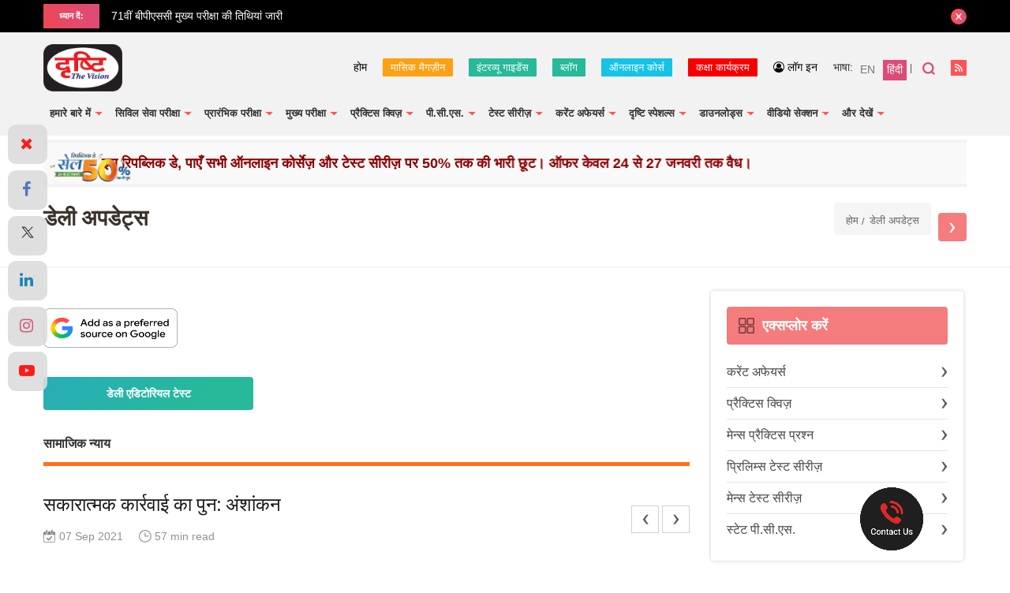

--- FILE ---
content_type: text/html; charset=utf-8
request_url: https://www.google.com/recaptcha/api2/anchor?ar=1&k=6Le5lvsqAAAAAMGzbyeCVnEEKXQjeleEZZRAtoX9&co=aHR0cHM6Ly93d3cuZHJpc2h0aWlhcy5jb206NDQz&hl=en&v=PoyoqOPhxBO7pBk68S4YbpHZ&size=normal&anchor-ms=20000&execute-ms=30000&cb=no33c65ndkbi
body_size: 49304
content:
<!DOCTYPE HTML><html dir="ltr" lang="en"><head><meta http-equiv="Content-Type" content="text/html; charset=UTF-8">
<meta http-equiv="X-UA-Compatible" content="IE=edge">
<title>reCAPTCHA</title>
<style type="text/css">
/* cyrillic-ext */
@font-face {
  font-family: 'Roboto';
  font-style: normal;
  font-weight: 400;
  font-stretch: 100%;
  src: url(//fonts.gstatic.com/s/roboto/v48/KFO7CnqEu92Fr1ME7kSn66aGLdTylUAMa3GUBHMdazTgWw.woff2) format('woff2');
  unicode-range: U+0460-052F, U+1C80-1C8A, U+20B4, U+2DE0-2DFF, U+A640-A69F, U+FE2E-FE2F;
}
/* cyrillic */
@font-face {
  font-family: 'Roboto';
  font-style: normal;
  font-weight: 400;
  font-stretch: 100%;
  src: url(//fonts.gstatic.com/s/roboto/v48/KFO7CnqEu92Fr1ME7kSn66aGLdTylUAMa3iUBHMdazTgWw.woff2) format('woff2');
  unicode-range: U+0301, U+0400-045F, U+0490-0491, U+04B0-04B1, U+2116;
}
/* greek-ext */
@font-face {
  font-family: 'Roboto';
  font-style: normal;
  font-weight: 400;
  font-stretch: 100%;
  src: url(//fonts.gstatic.com/s/roboto/v48/KFO7CnqEu92Fr1ME7kSn66aGLdTylUAMa3CUBHMdazTgWw.woff2) format('woff2');
  unicode-range: U+1F00-1FFF;
}
/* greek */
@font-face {
  font-family: 'Roboto';
  font-style: normal;
  font-weight: 400;
  font-stretch: 100%;
  src: url(//fonts.gstatic.com/s/roboto/v48/KFO7CnqEu92Fr1ME7kSn66aGLdTylUAMa3-UBHMdazTgWw.woff2) format('woff2');
  unicode-range: U+0370-0377, U+037A-037F, U+0384-038A, U+038C, U+038E-03A1, U+03A3-03FF;
}
/* math */
@font-face {
  font-family: 'Roboto';
  font-style: normal;
  font-weight: 400;
  font-stretch: 100%;
  src: url(//fonts.gstatic.com/s/roboto/v48/KFO7CnqEu92Fr1ME7kSn66aGLdTylUAMawCUBHMdazTgWw.woff2) format('woff2');
  unicode-range: U+0302-0303, U+0305, U+0307-0308, U+0310, U+0312, U+0315, U+031A, U+0326-0327, U+032C, U+032F-0330, U+0332-0333, U+0338, U+033A, U+0346, U+034D, U+0391-03A1, U+03A3-03A9, U+03B1-03C9, U+03D1, U+03D5-03D6, U+03F0-03F1, U+03F4-03F5, U+2016-2017, U+2034-2038, U+203C, U+2040, U+2043, U+2047, U+2050, U+2057, U+205F, U+2070-2071, U+2074-208E, U+2090-209C, U+20D0-20DC, U+20E1, U+20E5-20EF, U+2100-2112, U+2114-2115, U+2117-2121, U+2123-214F, U+2190, U+2192, U+2194-21AE, U+21B0-21E5, U+21F1-21F2, U+21F4-2211, U+2213-2214, U+2216-22FF, U+2308-230B, U+2310, U+2319, U+231C-2321, U+2336-237A, U+237C, U+2395, U+239B-23B7, U+23D0, U+23DC-23E1, U+2474-2475, U+25AF, U+25B3, U+25B7, U+25BD, U+25C1, U+25CA, U+25CC, U+25FB, U+266D-266F, U+27C0-27FF, U+2900-2AFF, U+2B0E-2B11, U+2B30-2B4C, U+2BFE, U+3030, U+FF5B, U+FF5D, U+1D400-1D7FF, U+1EE00-1EEFF;
}
/* symbols */
@font-face {
  font-family: 'Roboto';
  font-style: normal;
  font-weight: 400;
  font-stretch: 100%;
  src: url(//fonts.gstatic.com/s/roboto/v48/KFO7CnqEu92Fr1ME7kSn66aGLdTylUAMaxKUBHMdazTgWw.woff2) format('woff2');
  unicode-range: U+0001-000C, U+000E-001F, U+007F-009F, U+20DD-20E0, U+20E2-20E4, U+2150-218F, U+2190, U+2192, U+2194-2199, U+21AF, U+21E6-21F0, U+21F3, U+2218-2219, U+2299, U+22C4-22C6, U+2300-243F, U+2440-244A, U+2460-24FF, U+25A0-27BF, U+2800-28FF, U+2921-2922, U+2981, U+29BF, U+29EB, U+2B00-2BFF, U+4DC0-4DFF, U+FFF9-FFFB, U+10140-1018E, U+10190-1019C, U+101A0, U+101D0-101FD, U+102E0-102FB, U+10E60-10E7E, U+1D2C0-1D2D3, U+1D2E0-1D37F, U+1F000-1F0FF, U+1F100-1F1AD, U+1F1E6-1F1FF, U+1F30D-1F30F, U+1F315, U+1F31C, U+1F31E, U+1F320-1F32C, U+1F336, U+1F378, U+1F37D, U+1F382, U+1F393-1F39F, U+1F3A7-1F3A8, U+1F3AC-1F3AF, U+1F3C2, U+1F3C4-1F3C6, U+1F3CA-1F3CE, U+1F3D4-1F3E0, U+1F3ED, U+1F3F1-1F3F3, U+1F3F5-1F3F7, U+1F408, U+1F415, U+1F41F, U+1F426, U+1F43F, U+1F441-1F442, U+1F444, U+1F446-1F449, U+1F44C-1F44E, U+1F453, U+1F46A, U+1F47D, U+1F4A3, U+1F4B0, U+1F4B3, U+1F4B9, U+1F4BB, U+1F4BF, U+1F4C8-1F4CB, U+1F4D6, U+1F4DA, U+1F4DF, U+1F4E3-1F4E6, U+1F4EA-1F4ED, U+1F4F7, U+1F4F9-1F4FB, U+1F4FD-1F4FE, U+1F503, U+1F507-1F50B, U+1F50D, U+1F512-1F513, U+1F53E-1F54A, U+1F54F-1F5FA, U+1F610, U+1F650-1F67F, U+1F687, U+1F68D, U+1F691, U+1F694, U+1F698, U+1F6AD, U+1F6B2, U+1F6B9-1F6BA, U+1F6BC, U+1F6C6-1F6CF, U+1F6D3-1F6D7, U+1F6E0-1F6EA, U+1F6F0-1F6F3, U+1F6F7-1F6FC, U+1F700-1F7FF, U+1F800-1F80B, U+1F810-1F847, U+1F850-1F859, U+1F860-1F887, U+1F890-1F8AD, U+1F8B0-1F8BB, U+1F8C0-1F8C1, U+1F900-1F90B, U+1F93B, U+1F946, U+1F984, U+1F996, U+1F9E9, U+1FA00-1FA6F, U+1FA70-1FA7C, U+1FA80-1FA89, U+1FA8F-1FAC6, U+1FACE-1FADC, U+1FADF-1FAE9, U+1FAF0-1FAF8, U+1FB00-1FBFF;
}
/* vietnamese */
@font-face {
  font-family: 'Roboto';
  font-style: normal;
  font-weight: 400;
  font-stretch: 100%;
  src: url(//fonts.gstatic.com/s/roboto/v48/KFO7CnqEu92Fr1ME7kSn66aGLdTylUAMa3OUBHMdazTgWw.woff2) format('woff2');
  unicode-range: U+0102-0103, U+0110-0111, U+0128-0129, U+0168-0169, U+01A0-01A1, U+01AF-01B0, U+0300-0301, U+0303-0304, U+0308-0309, U+0323, U+0329, U+1EA0-1EF9, U+20AB;
}
/* latin-ext */
@font-face {
  font-family: 'Roboto';
  font-style: normal;
  font-weight: 400;
  font-stretch: 100%;
  src: url(//fonts.gstatic.com/s/roboto/v48/KFO7CnqEu92Fr1ME7kSn66aGLdTylUAMa3KUBHMdazTgWw.woff2) format('woff2');
  unicode-range: U+0100-02BA, U+02BD-02C5, U+02C7-02CC, U+02CE-02D7, U+02DD-02FF, U+0304, U+0308, U+0329, U+1D00-1DBF, U+1E00-1E9F, U+1EF2-1EFF, U+2020, U+20A0-20AB, U+20AD-20C0, U+2113, U+2C60-2C7F, U+A720-A7FF;
}
/* latin */
@font-face {
  font-family: 'Roboto';
  font-style: normal;
  font-weight: 400;
  font-stretch: 100%;
  src: url(//fonts.gstatic.com/s/roboto/v48/KFO7CnqEu92Fr1ME7kSn66aGLdTylUAMa3yUBHMdazQ.woff2) format('woff2');
  unicode-range: U+0000-00FF, U+0131, U+0152-0153, U+02BB-02BC, U+02C6, U+02DA, U+02DC, U+0304, U+0308, U+0329, U+2000-206F, U+20AC, U+2122, U+2191, U+2193, U+2212, U+2215, U+FEFF, U+FFFD;
}
/* cyrillic-ext */
@font-face {
  font-family: 'Roboto';
  font-style: normal;
  font-weight: 500;
  font-stretch: 100%;
  src: url(//fonts.gstatic.com/s/roboto/v48/KFO7CnqEu92Fr1ME7kSn66aGLdTylUAMa3GUBHMdazTgWw.woff2) format('woff2');
  unicode-range: U+0460-052F, U+1C80-1C8A, U+20B4, U+2DE0-2DFF, U+A640-A69F, U+FE2E-FE2F;
}
/* cyrillic */
@font-face {
  font-family: 'Roboto';
  font-style: normal;
  font-weight: 500;
  font-stretch: 100%;
  src: url(//fonts.gstatic.com/s/roboto/v48/KFO7CnqEu92Fr1ME7kSn66aGLdTylUAMa3iUBHMdazTgWw.woff2) format('woff2');
  unicode-range: U+0301, U+0400-045F, U+0490-0491, U+04B0-04B1, U+2116;
}
/* greek-ext */
@font-face {
  font-family: 'Roboto';
  font-style: normal;
  font-weight: 500;
  font-stretch: 100%;
  src: url(//fonts.gstatic.com/s/roboto/v48/KFO7CnqEu92Fr1ME7kSn66aGLdTylUAMa3CUBHMdazTgWw.woff2) format('woff2');
  unicode-range: U+1F00-1FFF;
}
/* greek */
@font-face {
  font-family: 'Roboto';
  font-style: normal;
  font-weight: 500;
  font-stretch: 100%;
  src: url(//fonts.gstatic.com/s/roboto/v48/KFO7CnqEu92Fr1ME7kSn66aGLdTylUAMa3-UBHMdazTgWw.woff2) format('woff2');
  unicode-range: U+0370-0377, U+037A-037F, U+0384-038A, U+038C, U+038E-03A1, U+03A3-03FF;
}
/* math */
@font-face {
  font-family: 'Roboto';
  font-style: normal;
  font-weight: 500;
  font-stretch: 100%;
  src: url(//fonts.gstatic.com/s/roboto/v48/KFO7CnqEu92Fr1ME7kSn66aGLdTylUAMawCUBHMdazTgWw.woff2) format('woff2');
  unicode-range: U+0302-0303, U+0305, U+0307-0308, U+0310, U+0312, U+0315, U+031A, U+0326-0327, U+032C, U+032F-0330, U+0332-0333, U+0338, U+033A, U+0346, U+034D, U+0391-03A1, U+03A3-03A9, U+03B1-03C9, U+03D1, U+03D5-03D6, U+03F0-03F1, U+03F4-03F5, U+2016-2017, U+2034-2038, U+203C, U+2040, U+2043, U+2047, U+2050, U+2057, U+205F, U+2070-2071, U+2074-208E, U+2090-209C, U+20D0-20DC, U+20E1, U+20E5-20EF, U+2100-2112, U+2114-2115, U+2117-2121, U+2123-214F, U+2190, U+2192, U+2194-21AE, U+21B0-21E5, U+21F1-21F2, U+21F4-2211, U+2213-2214, U+2216-22FF, U+2308-230B, U+2310, U+2319, U+231C-2321, U+2336-237A, U+237C, U+2395, U+239B-23B7, U+23D0, U+23DC-23E1, U+2474-2475, U+25AF, U+25B3, U+25B7, U+25BD, U+25C1, U+25CA, U+25CC, U+25FB, U+266D-266F, U+27C0-27FF, U+2900-2AFF, U+2B0E-2B11, U+2B30-2B4C, U+2BFE, U+3030, U+FF5B, U+FF5D, U+1D400-1D7FF, U+1EE00-1EEFF;
}
/* symbols */
@font-face {
  font-family: 'Roboto';
  font-style: normal;
  font-weight: 500;
  font-stretch: 100%;
  src: url(//fonts.gstatic.com/s/roboto/v48/KFO7CnqEu92Fr1ME7kSn66aGLdTylUAMaxKUBHMdazTgWw.woff2) format('woff2');
  unicode-range: U+0001-000C, U+000E-001F, U+007F-009F, U+20DD-20E0, U+20E2-20E4, U+2150-218F, U+2190, U+2192, U+2194-2199, U+21AF, U+21E6-21F0, U+21F3, U+2218-2219, U+2299, U+22C4-22C6, U+2300-243F, U+2440-244A, U+2460-24FF, U+25A0-27BF, U+2800-28FF, U+2921-2922, U+2981, U+29BF, U+29EB, U+2B00-2BFF, U+4DC0-4DFF, U+FFF9-FFFB, U+10140-1018E, U+10190-1019C, U+101A0, U+101D0-101FD, U+102E0-102FB, U+10E60-10E7E, U+1D2C0-1D2D3, U+1D2E0-1D37F, U+1F000-1F0FF, U+1F100-1F1AD, U+1F1E6-1F1FF, U+1F30D-1F30F, U+1F315, U+1F31C, U+1F31E, U+1F320-1F32C, U+1F336, U+1F378, U+1F37D, U+1F382, U+1F393-1F39F, U+1F3A7-1F3A8, U+1F3AC-1F3AF, U+1F3C2, U+1F3C4-1F3C6, U+1F3CA-1F3CE, U+1F3D4-1F3E0, U+1F3ED, U+1F3F1-1F3F3, U+1F3F5-1F3F7, U+1F408, U+1F415, U+1F41F, U+1F426, U+1F43F, U+1F441-1F442, U+1F444, U+1F446-1F449, U+1F44C-1F44E, U+1F453, U+1F46A, U+1F47D, U+1F4A3, U+1F4B0, U+1F4B3, U+1F4B9, U+1F4BB, U+1F4BF, U+1F4C8-1F4CB, U+1F4D6, U+1F4DA, U+1F4DF, U+1F4E3-1F4E6, U+1F4EA-1F4ED, U+1F4F7, U+1F4F9-1F4FB, U+1F4FD-1F4FE, U+1F503, U+1F507-1F50B, U+1F50D, U+1F512-1F513, U+1F53E-1F54A, U+1F54F-1F5FA, U+1F610, U+1F650-1F67F, U+1F687, U+1F68D, U+1F691, U+1F694, U+1F698, U+1F6AD, U+1F6B2, U+1F6B9-1F6BA, U+1F6BC, U+1F6C6-1F6CF, U+1F6D3-1F6D7, U+1F6E0-1F6EA, U+1F6F0-1F6F3, U+1F6F7-1F6FC, U+1F700-1F7FF, U+1F800-1F80B, U+1F810-1F847, U+1F850-1F859, U+1F860-1F887, U+1F890-1F8AD, U+1F8B0-1F8BB, U+1F8C0-1F8C1, U+1F900-1F90B, U+1F93B, U+1F946, U+1F984, U+1F996, U+1F9E9, U+1FA00-1FA6F, U+1FA70-1FA7C, U+1FA80-1FA89, U+1FA8F-1FAC6, U+1FACE-1FADC, U+1FADF-1FAE9, U+1FAF0-1FAF8, U+1FB00-1FBFF;
}
/* vietnamese */
@font-face {
  font-family: 'Roboto';
  font-style: normal;
  font-weight: 500;
  font-stretch: 100%;
  src: url(//fonts.gstatic.com/s/roboto/v48/KFO7CnqEu92Fr1ME7kSn66aGLdTylUAMa3OUBHMdazTgWw.woff2) format('woff2');
  unicode-range: U+0102-0103, U+0110-0111, U+0128-0129, U+0168-0169, U+01A0-01A1, U+01AF-01B0, U+0300-0301, U+0303-0304, U+0308-0309, U+0323, U+0329, U+1EA0-1EF9, U+20AB;
}
/* latin-ext */
@font-face {
  font-family: 'Roboto';
  font-style: normal;
  font-weight: 500;
  font-stretch: 100%;
  src: url(//fonts.gstatic.com/s/roboto/v48/KFO7CnqEu92Fr1ME7kSn66aGLdTylUAMa3KUBHMdazTgWw.woff2) format('woff2');
  unicode-range: U+0100-02BA, U+02BD-02C5, U+02C7-02CC, U+02CE-02D7, U+02DD-02FF, U+0304, U+0308, U+0329, U+1D00-1DBF, U+1E00-1E9F, U+1EF2-1EFF, U+2020, U+20A0-20AB, U+20AD-20C0, U+2113, U+2C60-2C7F, U+A720-A7FF;
}
/* latin */
@font-face {
  font-family: 'Roboto';
  font-style: normal;
  font-weight: 500;
  font-stretch: 100%;
  src: url(//fonts.gstatic.com/s/roboto/v48/KFO7CnqEu92Fr1ME7kSn66aGLdTylUAMa3yUBHMdazQ.woff2) format('woff2');
  unicode-range: U+0000-00FF, U+0131, U+0152-0153, U+02BB-02BC, U+02C6, U+02DA, U+02DC, U+0304, U+0308, U+0329, U+2000-206F, U+20AC, U+2122, U+2191, U+2193, U+2212, U+2215, U+FEFF, U+FFFD;
}
/* cyrillic-ext */
@font-face {
  font-family: 'Roboto';
  font-style: normal;
  font-weight: 900;
  font-stretch: 100%;
  src: url(//fonts.gstatic.com/s/roboto/v48/KFO7CnqEu92Fr1ME7kSn66aGLdTylUAMa3GUBHMdazTgWw.woff2) format('woff2');
  unicode-range: U+0460-052F, U+1C80-1C8A, U+20B4, U+2DE0-2DFF, U+A640-A69F, U+FE2E-FE2F;
}
/* cyrillic */
@font-face {
  font-family: 'Roboto';
  font-style: normal;
  font-weight: 900;
  font-stretch: 100%;
  src: url(//fonts.gstatic.com/s/roboto/v48/KFO7CnqEu92Fr1ME7kSn66aGLdTylUAMa3iUBHMdazTgWw.woff2) format('woff2');
  unicode-range: U+0301, U+0400-045F, U+0490-0491, U+04B0-04B1, U+2116;
}
/* greek-ext */
@font-face {
  font-family: 'Roboto';
  font-style: normal;
  font-weight: 900;
  font-stretch: 100%;
  src: url(//fonts.gstatic.com/s/roboto/v48/KFO7CnqEu92Fr1ME7kSn66aGLdTylUAMa3CUBHMdazTgWw.woff2) format('woff2');
  unicode-range: U+1F00-1FFF;
}
/* greek */
@font-face {
  font-family: 'Roboto';
  font-style: normal;
  font-weight: 900;
  font-stretch: 100%;
  src: url(//fonts.gstatic.com/s/roboto/v48/KFO7CnqEu92Fr1ME7kSn66aGLdTylUAMa3-UBHMdazTgWw.woff2) format('woff2');
  unicode-range: U+0370-0377, U+037A-037F, U+0384-038A, U+038C, U+038E-03A1, U+03A3-03FF;
}
/* math */
@font-face {
  font-family: 'Roboto';
  font-style: normal;
  font-weight: 900;
  font-stretch: 100%;
  src: url(//fonts.gstatic.com/s/roboto/v48/KFO7CnqEu92Fr1ME7kSn66aGLdTylUAMawCUBHMdazTgWw.woff2) format('woff2');
  unicode-range: U+0302-0303, U+0305, U+0307-0308, U+0310, U+0312, U+0315, U+031A, U+0326-0327, U+032C, U+032F-0330, U+0332-0333, U+0338, U+033A, U+0346, U+034D, U+0391-03A1, U+03A3-03A9, U+03B1-03C9, U+03D1, U+03D5-03D6, U+03F0-03F1, U+03F4-03F5, U+2016-2017, U+2034-2038, U+203C, U+2040, U+2043, U+2047, U+2050, U+2057, U+205F, U+2070-2071, U+2074-208E, U+2090-209C, U+20D0-20DC, U+20E1, U+20E5-20EF, U+2100-2112, U+2114-2115, U+2117-2121, U+2123-214F, U+2190, U+2192, U+2194-21AE, U+21B0-21E5, U+21F1-21F2, U+21F4-2211, U+2213-2214, U+2216-22FF, U+2308-230B, U+2310, U+2319, U+231C-2321, U+2336-237A, U+237C, U+2395, U+239B-23B7, U+23D0, U+23DC-23E1, U+2474-2475, U+25AF, U+25B3, U+25B7, U+25BD, U+25C1, U+25CA, U+25CC, U+25FB, U+266D-266F, U+27C0-27FF, U+2900-2AFF, U+2B0E-2B11, U+2B30-2B4C, U+2BFE, U+3030, U+FF5B, U+FF5D, U+1D400-1D7FF, U+1EE00-1EEFF;
}
/* symbols */
@font-face {
  font-family: 'Roboto';
  font-style: normal;
  font-weight: 900;
  font-stretch: 100%;
  src: url(//fonts.gstatic.com/s/roboto/v48/KFO7CnqEu92Fr1ME7kSn66aGLdTylUAMaxKUBHMdazTgWw.woff2) format('woff2');
  unicode-range: U+0001-000C, U+000E-001F, U+007F-009F, U+20DD-20E0, U+20E2-20E4, U+2150-218F, U+2190, U+2192, U+2194-2199, U+21AF, U+21E6-21F0, U+21F3, U+2218-2219, U+2299, U+22C4-22C6, U+2300-243F, U+2440-244A, U+2460-24FF, U+25A0-27BF, U+2800-28FF, U+2921-2922, U+2981, U+29BF, U+29EB, U+2B00-2BFF, U+4DC0-4DFF, U+FFF9-FFFB, U+10140-1018E, U+10190-1019C, U+101A0, U+101D0-101FD, U+102E0-102FB, U+10E60-10E7E, U+1D2C0-1D2D3, U+1D2E0-1D37F, U+1F000-1F0FF, U+1F100-1F1AD, U+1F1E6-1F1FF, U+1F30D-1F30F, U+1F315, U+1F31C, U+1F31E, U+1F320-1F32C, U+1F336, U+1F378, U+1F37D, U+1F382, U+1F393-1F39F, U+1F3A7-1F3A8, U+1F3AC-1F3AF, U+1F3C2, U+1F3C4-1F3C6, U+1F3CA-1F3CE, U+1F3D4-1F3E0, U+1F3ED, U+1F3F1-1F3F3, U+1F3F5-1F3F7, U+1F408, U+1F415, U+1F41F, U+1F426, U+1F43F, U+1F441-1F442, U+1F444, U+1F446-1F449, U+1F44C-1F44E, U+1F453, U+1F46A, U+1F47D, U+1F4A3, U+1F4B0, U+1F4B3, U+1F4B9, U+1F4BB, U+1F4BF, U+1F4C8-1F4CB, U+1F4D6, U+1F4DA, U+1F4DF, U+1F4E3-1F4E6, U+1F4EA-1F4ED, U+1F4F7, U+1F4F9-1F4FB, U+1F4FD-1F4FE, U+1F503, U+1F507-1F50B, U+1F50D, U+1F512-1F513, U+1F53E-1F54A, U+1F54F-1F5FA, U+1F610, U+1F650-1F67F, U+1F687, U+1F68D, U+1F691, U+1F694, U+1F698, U+1F6AD, U+1F6B2, U+1F6B9-1F6BA, U+1F6BC, U+1F6C6-1F6CF, U+1F6D3-1F6D7, U+1F6E0-1F6EA, U+1F6F0-1F6F3, U+1F6F7-1F6FC, U+1F700-1F7FF, U+1F800-1F80B, U+1F810-1F847, U+1F850-1F859, U+1F860-1F887, U+1F890-1F8AD, U+1F8B0-1F8BB, U+1F8C0-1F8C1, U+1F900-1F90B, U+1F93B, U+1F946, U+1F984, U+1F996, U+1F9E9, U+1FA00-1FA6F, U+1FA70-1FA7C, U+1FA80-1FA89, U+1FA8F-1FAC6, U+1FACE-1FADC, U+1FADF-1FAE9, U+1FAF0-1FAF8, U+1FB00-1FBFF;
}
/* vietnamese */
@font-face {
  font-family: 'Roboto';
  font-style: normal;
  font-weight: 900;
  font-stretch: 100%;
  src: url(//fonts.gstatic.com/s/roboto/v48/KFO7CnqEu92Fr1ME7kSn66aGLdTylUAMa3OUBHMdazTgWw.woff2) format('woff2');
  unicode-range: U+0102-0103, U+0110-0111, U+0128-0129, U+0168-0169, U+01A0-01A1, U+01AF-01B0, U+0300-0301, U+0303-0304, U+0308-0309, U+0323, U+0329, U+1EA0-1EF9, U+20AB;
}
/* latin-ext */
@font-face {
  font-family: 'Roboto';
  font-style: normal;
  font-weight: 900;
  font-stretch: 100%;
  src: url(//fonts.gstatic.com/s/roboto/v48/KFO7CnqEu92Fr1ME7kSn66aGLdTylUAMa3KUBHMdazTgWw.woff2) format('woff2');
  unicode-range: U+0100-02BA, U+02BD-02C5, U+02C7-02CC, U+02CE-02D7, U+02DD-02FF, U+0304, U+0308, U+0329, U+1D00-1DBF, U+1E00-1E9F, U+1EF2-1EFF, U+2020, U+20A0-20AB, U+20AD-20C0, U+2113, U+2C60-2C7F, U+A720-A7FF;
}
/* latin */
@font-face {
  font-family: 'Roboto';
  font-style: normal;
  font-weight: 900;
  font-stretch: 100%;
  src: url(//fonts.gstatic.com/s/roboto/v48/KFO7CnqEu92Fr1ME7kSn66aGLdTylUAMa3yUBHMdazQ.woff2) format('woff2');
  unicode-range: U+0000-00FF, U+0131, U+0152-0153, U+02BB-02BC, U+02C6, U+02DA, U+02DC, U+0304, U+0308, U+0329, U+2000-206F, U+20AC, U+2122, U+2191, U+2193, U+2212, U+2215, U+FEFF, U+FFFD;
}

</style>
<link rel="stylesheet" type="text/css" href="https://www.gstatic.com/recaptcha/releases/PoyoqOPhxBO7pBk68S4YbpHZ/styles__ltr.css">
<script nonce="XdkQAG69tlBHko4GqoLi_g" type="text/javascript">window['__recaptcha_api'] = 'https://www.google.com/recaptcha/api2/';</script>
<script type="text/javascript" src="https://www.gstatic.com/recaptcha/releases/PoyoqOPhxBO7pBk68S4YbpHZ/recaptcha__en.js" nonce="XdkQAG69tlBHko4GqoLi_g">
      
    </script></head>
<body><div id="rc-anchor-alert" class="rc-anchor-alert"></div>
<input type="hidden" id="recaptcha-token" value="[base64]">
<script type="text/javascript" nonce="XdkQAG69tlBHko4GqoLi_g">
      recaptcha.anchor.Main.init("[\x22ainput\x22,[\x22bgdata\x22,\x22\x22,\[base64]/[base64]/[base64]/ZyhXLGgpOnEoW04sMjEsbF0sVywwKSxoKSxmYWxzZSxmYWxzZSl9Y2F0Y2goayl7RygzNTgsVyk/[base64]/[base64]/[base64]/[base64]/[base64]/[base64]/[base64]/bmV3IEJbT10oRFswXSk6dz09Mj9uZXcgQltPXShEWzBdLERbMV0pOnc9PTM/bmV3IEJbT10oRFswXSxEWzFdLERbMl0pOnc9PTQ/[base64]/[base64]/[base64]/[base64]/[base64]\\u003d\x22,\[base64]\\u003d\\u003d\x22,\x22wo51wrPDh2UQwoHCoC17LsKVSsKgUVvCk33DocK5FMK/[base64]/CqFjCscO2ecKpwq9aQyfDl8OYw6hDw7UEw67CucOVU8K5UztPTMKrw4PCpMOzwo02asOZw5TClcK3SnlHdcK+w4IxwqAtWsOPw4oMw7QkQcOEw445wpNvPcOVwr8/[base64]/DnFpgw7fCq8KIdVHDmsO3F8KIwrcGwobDmHoORTU2K2fCl1x0NsOTwpMpw5d2wpxmwpLCiMObw4hHfE0aFcKgw5JBQsKUYcOPPzfCoW4uw6jCtmbDrMK0UkLDkcOFwrzCg3IHwrjCv8KAX8OYwqvDkF8GFyDClsKnw6LCkcKQPgV5aSQHNMKMw6nCrcK5w6LCpX/DlBDDrsKGw63DqlBGb8KLO8OeaHsIfsOTwp0Ww4c4TXHDkMOuawV+NsKmwo7CtDBaw507IEQ7a2DClDrCi8KNw7DDhcOSGyHClcKiw6bDlcK3GDBgGVzDscO9WW/CmjNAwpJ1w5RzL23DkMOKw4h6CG1MWsKCw7QXOMKJw7JBBV4qKATDo3USBsO1wrVpwqbCsHnCpMKGwqk4RMOifk5BG2Zzwo7DisOpdMKIwp7DnDNdYX/CgmpawrRtw5nCvVd2ZiBbw5DCgQ0kWUQnAcKgFcOSw5Y4w6HCgyLDok1gw6/Dqx4Fw6XDnwkwIsOXwrRdw6zCncO3wobClcK6A8OCw7/CgFIpw6d6w6h8HsKDPMK1wp83VMOMw5QlwrM0WMOgw70KOzfDuMO+wp8Uw6xkWMKFI8OYwrrCpMOzbyhQQQvCnATCggbDtsKcRsOVwqPDr8KALDo3KyfCjygjIQNTLMK1w5Quw6sRcU9EEMOGw5o4BMOmwpVyHcOGwoURwqrChi3DollYCcKkwpLDosK1w4/[base64]/VMKpS8KkwqzCojzChMKBdsKIK00uwqrDlcKIw4oALsKQw5rCtz7DrcKJIMKhw4ovwq7CiMOcw7/[base64]/CqRrDqsOaFwHCsQ3DhsK6U8KbKFMCQFZlN1/CtsKhw60MwpB6Ey9rw5XCkMK8w7DDgcKIw43Cgn4rD8OfHyzDujBrw6rCs8OhVsOtwpfDqSrDj8KnwpdUNMKTwpLDh8O8SSg2a8Kiw5zCkFIuWGhXw7nDt8KWw6A2cR/CoMKZw5/[base64]/IsKGbcObwp1Nw6bDswENFlHDskLDs1HClG1kfcKCw7kdB8O3FBsTwpnDpMOmMXFmKsOREMKDwovDtRnCoSoUHkFQwrbCnRHDm2/DslxxGTlyw7TCnWHCq8OAw7YJw7JnG1dHw68gPW9oOsOXw49kw4MTw5UGwoLDusOPwovDmjLDgn7Dp8KqZlIsdn3CnMOxwoDCtFPDmBtafw7Ds8OKRcK2w4I7QsOEw5/CsMKgasKTU8OZwpgEw6luw5JywqXCnlvCqFlJfcKlw5clw6tMJQlOwoZ9w7bDusK8wrPCgEdoeMOfw6LCvzEQw4nDrcKqCMOaXF7CtDfDpCXCtcOWfGrDksOJXsOVw6xLAgwfZi3DisOfSB7Cj0YeAGVeKXzCgG/DvsKXN8OVHcKnWFLDlzDDkxnDr15BwqU0GcOGWcOTwp/CkVBJWnbCuMKLGypaw7B/wqUnw7MtQy0lw6wCNXjCgSrCox5owpnCo8KHwptGw6LDnMOhZXMsC8KRasO4wrJtU8Opw4FZCnkpw63ChHMbRsOAQMK+OMOIwodVVsKGw6vCjygiGzUOecOnKMOTw6AoHWPDtnMzKcO/wpjDg1zDjWZJwr/DjArCsMKJw6jDmD4qWWR3GcOfw6U1MsKNwqDDn8K8wpjDuDEJw7pQL3xeGcOHw5XCjn0dUsKww7rCqFx8O0rCki0YasOkEMKOa07CmcOmacKAw48rwprCiG7DjTJaYyAcF2rDm8KqEkrDhcKjDMKNDnpELMKbw4lsQ8KPw5BHw6TCvDzChsKcWnDCuh/Dl3bDr8Kuwp1XccKIwq3Dk8OCNsOSw7XDvsOLw698wr/DvsOMECsvw5bDtEUFTiPCr8OpGMKoBSkJHcKKLsKbanJtw4NWDmHCsTfDrg7Cn8KZCsKJLsKJw491K2tGw6hFO8K2agEEbyjCp8OGw6MtMU5MwrgFwpDDuT/[base64]/wqN5GmXDiUfDrsKSWsOzw4rDjlJIwrrDrxsHwp7CvE3CqikcQMOFwqotw7ZEw6DCucOowojCuVtURArDtMONT0F0WsKLwrc6H1zCk8OhwrvCsDEQw6h2TQMEwpAuw4LCvMKQwp0rwqbCo8Ozwp5Bwoo2w6xyJ3/DtAR7YB5GwpAYf398IMOtwrfDnCBPbVMbwq7DgsKdDy4oAnpZwqzCm8Ktw7XCscO8woArw73Ci8OpwqxMZMKswoHDvsOfworDnkg5w6DCtcKZY8ODMsKbw73DlcOcKMOwchJaThTDpUdyw4Y4wpbCnGXDpjHCr8Obw5rDvjXDqMOSXzXDmRVdwow6NcONeX/[base64]/[base64]/dQTCpcKDw6/[base64]/CrEvCjcKjw4rCu2/DhgPDl0HDjsKBwp3Cm8OvJ8Khw514GcOObsK4GsOOA8Kyw4ISw7g1w5DDkcK5w4VePcKWw4rDhgZvZ8Kww5lqwr8pw518w4NuUcKtC8O1HsKvDhEkcEV8exPCrS/[base64]/Dv0LCt2XCm8OqeBZHHSZ4wqLCk2jDt3zCsCHChMOhw5sWwqYUw5VcekhPfjDCqkUNwoMjw5xtw5rDmynDhinDssK0MGxTw7/DmcOww4PCmBnCm8KBVMOUw79NwqAecjV8YsKYw67DmMO/wq7DmsK1NMO3Tw/CmzZ4wqHCksOGEMKzwrdKwo9aG8O3w6IhXDzDr8Kvwo1BaMOECSbCrcKMXAQgKGEVZD7Dp2x8MU3DhsKmD2hbfMObcsKOwqbCuGbDvMOLwrQSwoPCpk/CgcKJSjPChcOca8OKP2PCljvDn3FAw7tKw4hAw4rCnm3DnMK8fXnCtcOqQhfDrS7Dt30bwo3Dpw0Bw5wKw6PCjx4wwr4FN8KjFMOVw5nDmicCwqDCscO/[base64]/DtMOXMMKEwrUkY8KTwoBGFMOIwqbDtAZ8w4rDncKcVsOfwqUywpRaw7LCmsOJesKQwoxBw4jDucOWD0jDnVVzw5zDj8OcRSnCpTnCvcKgdcOuJgzDh8KHdcO5LjUKwqNhLMO6V3kow5whLzYAwosVwq9TTcKtKsOWw7ppcQXCql7CnEQ7wpLDkcO3wosXIMOXw6bDuS/DqCXCh3ldNMKSw7fCujnCqsOpOsO7GMK8w787wotOJVJQMk/CtcKjHC7CncKswovChsOKMUssesKmw5wDwpTClk5VNC1ew6c/[base64]/XMKMbsKyw7gEAsK6wpUgTMKxw5lKwpUNwrwyw7vCksOuHsOKw4LCqRw1wopUw49EXxBkwrvDl8OpwpvCoynCpcOGZMKrw4MBdMOswpRBAFLDjMOXw5/CoifCm8KbEMKnw5HDoXXCvsKywrs3wrzDkSdhbxhTLMOlwqUdw5PCkcK/b8KfwqfCr8KmwpnCtcOFMwEZPsKXE8OlWC4/J0PChgZQwpM3VgrDncKjN8OlVcKAwpwVwrPCvzVUw57Ci8OhbcOkMSLCrMKpwrlYRQrCnMOwSmxgwo8ld8Oaw6ALw4/CgyfCrSHCrCLDrcOqEcKowr3DpAbDkcKUwrPDkGRaNsKWA8KSw4TDnEDDvMKfY8KHw7XCvcKkPnl7wonCrFvCogzCtEAnW8O3V31qJcKYw7LCicKAW2rCiAPDuCrChsO6w5dHwowaU8O0w7HDlMO/w4EnwoxLLMOXJGw2wrQjWG3Dr8O4WMOtw7LCqkAlQTXDllLDhMKsw7LChsKVwrHDqCENw47Dr2PCl8Ozw5UfwqLCoyNPT8KNMMOjw7jCrsOLLxXCrEV8w6bClcOIwqFxw5LDrFTCksKMeSlGNxMHKxckdcKQw67CnmcLUMOHw4MUKsK6chXCp8KZwo/DncOAwpRIQWQONSk5TRZ0C8OWw50jEwDCisOAA8Onw6oNZ3bDlRXCjXzCmsKyw5HDpFpgXHUJw59/[base64]/CvltAw6bDqGsUfwbDgsOXwoYiUsOZw5zCjsObwrdJLV7DpnwLFnMFWMO3IXd4TlDCr8OdbhNpbHAWw4PCr8Ofwp3CvMO5VEQMPMKswqQmwpY3w6zDucKDOx7DnCVUTsKeVTrDksObOAjDh8KOKMKZw44PwpfDlBXCgWHCoyPDl2bCjkbDvMKSIxwNw75/w6AZLMKLaMKNPwZUI07DmzHDlzfClHbDrGDDh8KpwoV0wr7Co8KwGnPDijrCscOaKXfCplTDmsKbw48xLsObJncxw7vCpEfCjE/DusOqcsKiw7TDpxhFcGXCuHDDnF7ChnE+UBHDgMOYwqwQw4/[base64]/w51Sw50xQQTCtkRVBsKsw6heacKOw4wcwrJfNsKRwqIPCB1+w5licsKFw6RdwovCusKoGknCmMKsHTphw40/w61ndx7Ct8OZEgPDsAo0SDUsWgERw4hOYjzDkD3Du8K1AQIzEcK5Z8Kww6ZKBRnCk1TCriUgwrEgTnzDhMO4wprDvzrDisOVecOmwrcTCBN5Hz/DtBF3wpfDqsKNBRPCusKHHhB0E8OEw6TDp8KIw6LDmwvCo8ODAWnCqsKaw4wYwo3CiDHCtMOgKcK/w44jK2kowozClQx4Yh7DkyEwTQEJw5kHw6rCg8OWw6oKMjY9LTwnwpDDmmLCtWUvaMKsDjDDgcOsbhPDoh7DrsKBWwBSU8K9w7TDrGwKw7DCl8Ozd8KQw7rCtMK/w7pIw77Dn8KrQjHCpGldwq/Dh8OKw7AAWSzDqcOaZcK7w4wZV8O8w4bCr8OGw6LCicOFFMOjwr7DmMKpQCs1alVgEG8Gwq0YVTxKAHMACMK/d8OiXnLDlcOrFj4iw57DngXCmMKHHcOEKcOJwrjCsDUJSHN6w55HRcKbw6kvXsOGw4PDrxPCgyoYwqvDtn5zw5lQBEdHw6DCp8O+HkzDlcK/SsOGS8KpLsOEw6vDlCfDtsKlJcK9DxvDjn/CoMOKw4PDtBV4dMO+wrxZA3V1U0XCvH4cKcOmw6l2woZYQ1LCgXPCtEE7wpBrw5LDmMONworDl8OgJjtGwrMadMK0Pk43JQHCjGhjVBd1wrg0YktlWUxYTX9TIhMXw646KUPCscOsesOZwr/CoQrDncKnBsOAVCxdwoDDu8OEHz1Rw6MDdcKjwrLCii/[base64]/T0sIUgvCrsOmXMOVN8O6w6A3asK3WsOmZ8KfCsKSworCuD7CkDBafSzCpMKwajbDpMOLw5fCicOaXRrDi8O2aHBkc3nDm0BGwoDCiMKoY8O6W8Ofw63DtgvCi25Bw6HDksK2PizDpVgkaxfCklhQMz1MHm3CmHF3wqcQwoMnWSB2wpZCNcKfQsKIEsO0wrDCksKuwq/CvWfCtDFJw5sKw6tZDArCgHTCixQsVMOOw7koRV/CocO7X8KeEMKXa8OpHsKhw4nDoW7Dtk3DmWFxEsKhaMObaMOfw4t3FRJ0w6hHWj1MHMO8TjcfAMOYeBFcw6nDnghAAEp/GsO5w4YEcmLDvcOzKsOEw6vDtC0sNMOUw5o6LsOiEggNwpJXbDHDisKIacOjwpLDvVTDvU4Cw6dzeMOpwrPCmV1AecOYwpRGMMORwo5+w4/CjMKcPXvCjMKGYGzDsHw1w6VuVsK9YcKmDMKzwp1pw5TCjX4Iw54kw4NZwoU6woJfasK7OkNlwoRhwqh0DAXClMOlw5jCtwwPw45SZ8Omw7XDo8KsUBVYw7TCoGbDn3/[base64]/[base64]/CnsKdORbCgcK5wqdRw7pBwovCs8K2wooAw63Ctx7DrMOCwqFUHATCn8KgZ2nDol4Ia1zCrcKuKsK5G8O4w5Z4IcKbw513GER4PjXCmQEsFgVaw7wAWVALWWAnFlQ8w5gxw5QMwoM1w6rCoQ8Ew5YPw4ZfZMOjw7QpDcKpMcOtw7ZVw6lQaXpdwrljFsK2wpliwr/ChCh4w6N7G8KGJzMawoXDq8Ose8Ojwo4wNDw5H8KnCXHDnEJ1w6vDp8KhElDCp0fCosKOI8OpZcKvQsONwprCrVIkwqk8wqDDp1bCvsOjFcO0wrzCgMO2w7omwrBEw5gTbijChMKYEMKsNMOtc1DDgnHDpsK8w5PDk3MLw5N9w4vDqcO8wopJwq/Cp8KeAcO2b8KLZ8Ktdl/Dp0BBwqTDu0hPdw7DpsOKB3wADcOFF8Oxw41/YyjDoMKkAMOxShvDt0bCl8OKw5TClWZfwoV/wpR4w5XCv3PCqcKcHE0jwqICwoLCi8KZwrPClMOfwr5swqbClsKDw5HDlsKiwp7DjiTCoyNlHjA9wovDncOow7AfVUEZQxTDrCwbasKXw51hw4HDjMKmw7rDhMKiw64Bw6oGDsOmwq8hw4lGE8OhwpnCmT3CvcKEw5HCrMOjD8KWWsO9wr5rBcOLc8OnUF/Cj8KQw6fDjGzCqMK2wq8qwqDCv8K7wpfCqXhWworDnsOgHsKJG8O3N8OmNcOGw4NvwobCvMKbw4nCgsOAw7/[base64]/wpvCoDvDjMODw4/[base64]/w6h+wp0ra2IwEMO8HRvCuCDCl8OzO8OdEDrCscOewqRMwoATwpXCqsOGwrXDpS0dw4EOw7QSVMKhF8OOSDUKeMKtw6XCnAZydmDDvMOgWh5GC8KjfyQxwrd4V3/DpMKKa8KZQSfCslzCiQ0/M8O3w4AdRytUC1TDksK6G0/DjcKLwp1DJ8KGwqjDqcOPEMOCQ8KTw5fCvMKXwq7CmhBkw6TCvMKzaMKFAcKmU8KnDUvCt1HCscOENcKQQR0LwoQ8woLCvWjCo087HsOrM0rCpQ8jw6AIJX7Dix/[base64]/w7dkw6JGwrJAGcKFTcKPNcOpecKYwogewoQBw6QieMKmFcOICsKSw4DCsMKJwp3DkENcw6/DshotDcOtCsKQbcOIe8ONJQ9xfcOhw7fDk8OFwrHCgsKfMi9vL8KIBnEMwpzCp8K+w7DDn8KuJMKMSxELFxMXWzhEX8OLE8Knwo/CkcKgwp4kw6zDrMO9w7dzT8O6TMOvLcOxw7A3wpzCjMOawr7Cs8OHw6AmZm/CuGDCisOEDlLCkcKAw7jDjRPDmkzCp8KEwoJSJsKsYcO7w4PDmjHDkhZ8wqHCgcK7VMK3w7zDnsOaw6BkRcObw6zDksO0dcKAwrRYTcK0UBLCkMO5w7fCs2QHw6PDkMOQVW/DtCbDjcOGw7w3w495DcKfw4gme8OuJArCh8K8ORLCsXHDoDJHccOCNkjDkkvCkDbCiHbCknbCkToGTMKNfMKFwoLDnsKIwpDDvxnDo1PDuBPCk8K/w4ErCj/Dk2LCnDnCoMKgIsOWw5Ikwo4pesOAL3dtwp56ckEJwqvCosOBWsKHCgvDjVPChcO1w7/CuwRIwrfDiVTDgAMMRRXClGEqVgrDhsKyDsObwpgTw5cAw5w8Yy5GN2vCk8Kzw5vCumNFwqvChxfDojrCpMKKw6IQME8uUcKQw53CgcK2Q8Otwo1BwrMNw51uEsKxwq5Yw5obwp1ABcOFShN3QsK3w482wqLDtcOXwrgqw5HDpw/DtDzCn8ODHXRqD8O/XMKFPFZPw5pcwqVqw71rwpgVwqbChArDh8OkK8Kew4l2w4XCusK4cMKPw7nDixFyUi3DqjLCgMKSPsKvEsKHZjdIw75Cw73DpGUvw7/[base64]/Dsi01NsKcwqXCrMOMwq3DnyIywq7CvElJwoU/w5dFwrDDjsOswrAjWMKbEWtOeTfCmHhrw6MeDFlwwobCuMKVw4nCoF8bw4/[base64]/DjEJBDcKOwpwxw54tEjbCpWVYeUxgHBPChFtRIBDDhDfDgXhHw5rDn0tGw4rCvMKMbyZDwpfCj8Kmw7xEw6h7w6N5UcO5wqTCtSLDnF/[base64]/CjzrDrWrCpTzCrCNjLsK4PV1IPgkswo10esOLw7J5S8KlMTA2bF/DmwjCkcKldQfCqAwuPMKtGDHDq8OeCDbDkcOLC8OrOwc+w4XDi8OQWy/[base64]/[base64]/[base64]/CqSYswoNhCcKHAnpQd1XDrGZYw5Ziwp/DsCjDlFEXwoFPLnTDr13Cj8OWwoBuanrDh8KbwqrCpMOJw58RRcOgVGzDmMOdMzo6w6Y9DkQxAcOrUcKMX1vCiS1mfjDCsnttwpJzBWfCgcOeD8O4wqjDo17Ci8Orw7zDpsK/Jz4mwr7CmcKMwqdhwqApGcKMEcOyb8O7w5dXwo/DqwfCrMONHxrCh2DCpMKnO0XDnMO0ZsOrw5LCvsO3wq4uwqAGa3HDpsOqNSITwqHChAvCq0fDtHE3NyNcw6jDsF84cGTDmHbCk8OmXj4hw7NjLVcJfsK2TsORGFjComTDucO1w68qwo1bd35/w6g6w5LCvwDCs1EPE8OQPl4xwod9UcKJK8OHw6rCtjFUw61Pw4TCtU/CnHDDm8OPNFfCixHCrmxFw5IpWw/Dg8KQwpRwK8OKw7nDnGXCtVPDnz5xQMOcQ8OiccOrNCAyJXhOwr8PwrfDqQJzNsOcwqnDjMKtwpoNdMO2HMKhw5U4w6IXD8KBwpzDownDmjvCssKFMCnCucKfNcKfwqvCpE4qF3fDmg3CusOBw6V/IsKRHcOowqlHw656R3fCt8OcEcKPcQF1w5zDjlNcw7ZYC3nDhzw6w6Y4wpNUw4EzYBHCrgvCtcOfw5bCu8Ozw6DCgWDCp8Ohwo1kw41YwpQORcKXOsOrY8KnKyvCsMOJwo3DvyvCjMO4wqEmwpTCgEjDqcKowqXDi8O+wozCoMOkd8Kwd8OUeVV3wodTw5QpE0nCmA/Co1/[base64]/w7R3OjEpw4nDrsK2bBfDnB5twoTCmiouVsOLw6nClsK0w6dgw5hyWcOBJnPCujvDlREUEMKEwqs+w4nDnCRMw4N1UMKjw7fDvcKILgLDik90wq/CrX9OwrhLannDpnvChcKiwp3DgEXDnxjClhZ2R8Ohwo3CqsK3wqrChj1/wr3DoMOaeTnCjMOdw6jCq8O4XDdWworCsjdUHGoLw5vDocOXwonCtRxLLGvDrhjDuMKGH8KvNFJdw6PDh8KVCcONwpVGw5JBwqLCj2HCjWAAYTnDkMKGJsOsw58+w57CtX7Dm1Emw4/[base64]/DucO/[base64]/CiiIZw7kJV8KLwrIvacOWNkZJZV8JZMK9wqrCjAwKPcOIwodzW8OWLMKfwoDDhnQiw4rDrMKTwqZGw6gxB8OhwpPCmzfCo8KWwrLDlMOWfsKhXjTDnwDCgSHDg8KGwp7CtcOMw4hvwqY8w5TDk0jCtMOcwoPCqXXDoMKMC0EUwpk4w5hNdcKtwrQ/V8KLw7DDmSTCj2HDhT16w4sxwr7DiyzDucK3bsOswonCncKsw6s1KEfDlzBPw5xRwq9dw5lawrtCesKLOxrDrsOww4/Cs8O5e3ptw6RVeDcFw5PDin/DgUg9ZMKIDF3DpCjDhsK6wonCqgNSw7PDvMKQwrUGPMKkwqHDoU/DhFjDnUM1w7XDgEXDpV0yHcONIMK9wrnDuwPDuGXCnsK7w7A0w5kLBMO5w5pCw588QsK6w7oNEsOWclpbMcOTLcOBdypvw5UNwrjCicOgwpQhwqvCuBvDjAdqTTrCliHDssKTw4dYwqHDvBbCqDE8wr7Dv8Klw4bCr0g1wqHDvl7CucK/XcOsw5nDqMKDwr3DqEg6wp57woDCq8O+NcKJwrXCiRACFhJZRsKvwr9mEDQywqhfZ8KJw4HCuMOyPyXDl8OPVsK4dsK2PXMAwqDCqMKudFnCl8KjHF/CgMKSV8KOwoc6VmbCj8Kdw4zCjsOGUMKgwrwDwpRDXTkUHANDw6rCgcKTcFRcMcOMw7zCoMO9wpg4wo/Dk3RNBcOrwoFbMEfCq8KJwqrCmH7DsADCnsKew6lOAkBRw4hFw7TCjMKew79jwr7DtzEDwqLCiMO1NHlqw45vw608wqcbwocpd8O0w7VDY0lmQRXCunJeQgQuwpTDkVpGWR3DsknDtMO4G8OkawvCp0ZcacKww6jCoGwWw4/CrHLCq8OwVMOgb3IuBMKDwrBKw5QjRsOOTMOmYCDDkcKjamd0wofCiVoPAsOcw7fDmMOKw57DgcO3w5FNw6ZPwpxzw7wxw4TCglR2w7JQMwPDrsOVf8Orw5NnworDrjRSw7pBw5/DnnHDnx7Cj8KhwrtUOsOlEsKdPDTCrcOQe8Kqw6V3w6jCixFywposBEPDnjBUw4MyPjRfYWPCr8KswoLDr8KAIwp1w4HCjVE/[base64]/[base64]/DnU1jwqDDhHN1VcK7woccwoLCnSPCj3hBah41wqPCmsKdw6Nowqk8w4jDjMKwRwXDosKmwphlwpMqD8OAbQrClMOEwrnCqcOlwqvDoWFTw4bDgxg1w6QWXD7CusOhMQwcWD8bKMOHUcO0HWpnZcKRw4LDu3RSwpA7OG/DrXFAw4LCpXrDvcKkMgVdw5HCvXlewpnDuARjQV3DgFDCrEHCrcOZwojCkcOMbVDDuwLCjsOsWCgJw7/CknNRwr0NFcKwHsK/GSZiw50ed8OEEjdAwpEnw57DiMKFXsK7Tg/CvVfCnxXDqTfDl8OMw6HCvMOTwp1FRMO7ewUARFEoQQzDjxvDmhzDk1nCiFsYAcOlBcOEwqfDnj/DjnzDlsKtQx/Dk8KjIMOEwpXDncOkVcOgT8Krw4IHNFwNw4fDnmHCqsOmw6bCry7DpUjDiwEbw6TCucO3w5M1QMKFwrTCtW7DqsOEABnDtcOLwqF8VTMbPcKDOkA7w6R9WsOQwrbDu8KQD8KNw7vDtMK3wpPDgTdMwrE0wpANw7/DucOffEPCiWjDvMKCTwY/wrlDwoh6OcKeWkM5wp7CvMOww5cQJyQZU8KJXsKuZMOYQTsow5kYw7VDNMKeecOkfMO7fsOXw7Ivw6zCqsKbw5/Cs2oGEMO6w7Apw43CqcKTwrAUwqFmbH14SsK1w5Uzw6oYeHfDtFvDn8K6NHDDqcOxwqzCvRLDrwJzTh0uAnbChE/Dk8KFIyxPwpnCr8K+fQEdWcOIJBVTwpdtw7csMMObw6jDgwkJwpp9HFnDlmDDtMO/w69WIcO7d8KewpZAfVPDm8KHw5/DvcKpw4zCg8OpYQzCucKkMcKLw4FHWkVnei/[base64]/CoXnCg8KfwrALwpnCpMK2IX/CsQZzdsKtwpTDrMKKwocBw457aMOUwqdJA8O+GcOBw4bCvGgHwoLCmcKBZMKFwoE2HmMXw4l1w6/CisKowr3Csx3DqcOiMR7Cn8Okwp/[base64]/w50lwoRENFJuCx0cw6owLcKMwqvCsyESdQ7CnsK5fmnCuMOuw4xvOwsxLVDDkTHCkcKXw4LDucKVIMOywoYmw63ClMKJCcOXacOKIWZ0w6l+dMOdwohDw67CpHLDq8KjF8Kbw7jCnUvDnETCj8KYblRKwrg6USbCq0zDt0/Cp8KoIgFBwrvDmmfCncOYw4nDm8K4Cw8Vd8KDwrrChyXDicKpdngcw5wnwpjDl3PDjwB7CsOZwrrDtcODFm3Dp8KwemvDtcO9RQnCpsOnewzDg2I1NcOvR8OFwpvCrMKjwpvCqU/DlsKHwp5yBcO6wod8wqLClHnClBfDqMK5ICXCuC/Ci8O1EGzDr8ODw7bCuV5lIMOqZwTDicKXZ8Oie8K3w5dEwqJswoHCt8KSwp7Cr8K6wqwjworCu8Ocwp3Dj2vDlHdvJiRGZRJ/w5ALJ8ObwrB3wovDiX4/[base64]/JsO5wpTCkSB3w68nBDnDisOSX8OkPcKGYMKVw7PCulFSw4LCiMOtwq9Rwq7ChEnDtcKMYsKlw6Bxw6zDiA/CmxoIXirCk8OUw7pgExzDpWnDhsKPQmvDjHsIDzjDlgrDu8KUwoEKGQIYBsOJw7TDoHZMwqvDl8O2w4pHw6BfwpRRw6s6CsK3w6jCksKGw6F0DzBhDMKLZm3DkMOlKsKwwqQ4w4oQwr51ZW95wp3Cs8OrwqLDpGpzwodZwr9+wroMw4zCrx3ChwLCqcOVfw/CmMOmRl/Ci8O2GUvDocOhVF9Rai5rwrfDpBVCwoo6w4xew5gcwqJqRAHCsUkQOMOCw6HCrMOvYMKSYxDCuH07w7xkwrLCgcO1YWN7w4/DjMKQD3fDucKjw6rCv3PDi8K9w4I7bMKZwpZifR/CqcKywonDt2LCkyzDjMKVMyTCrcO2ZVTDmsOsw4VmwpfCpCt4wqDDqm7DthLChMO1w6TDvzE7w73Dh8ODwozDkFzDocKYw5nDoMKKfMOWElAeIMO7G1FlGgERw4Rgwp/DrULCkyHDk8O7PlnDvAzCrsKZA8KZworDpcOsw7cywrTDoFLClD8BVEc3w4fDpibCmsOLw7fCuMKCZsOTw6hNIThpw4YYGEQHPiBIQsOVJRPCpsKnRkpfwr45w6/CnsKjX8KZNxrCpD5Swqkjc3PCllAwR8KQwofDom7CsnMmRsKxVCZowpXDr0UDw4USZMKpwrrCo8O3O8OBw6zCmFbDn0Bkw7tNwrzDssOswr9KPcKaw7DDrcOVw5UqCMKqUMOfAUXCvhnCgMKJw7tPZcOoKcK7w4E3L8OCw7nDl0V+w5/Ci3zDox00STpvwqF2RsKww5/[base64]/DjsK0ZyvDncKRwrrDlnIlCMOMYW1CYsOWE2XCh8O1fMKMTsKiK1jCpDLCssKyQ148VSRVwqt4TAxsw6rCvCvCviPDry7ChkFMBMODF0g7w6pKwqPDm8O0w7DDssK5Zzx1w4DDrnZNw58SZGVlSh/CqUTDiXjCn8Olw7IIwofDqsKAw55mHEp5bsOAwqzCtyzCrk7ChcO2AcOCwpHCu3LClMKVB8Kzwp8kBEN5ZcOnw7EPDhHDhMK/[base64]/CkxgywoDDosK7w5XDmk3CuHzCtj9SNsOTRsKqPwzDlcOIwpVrw6N5SjHClwDCnMKowrTCncKywqbDpMKFwq7CqlzDsRY5AzjCuDxJw4rDpcO3CToREg9Fw4/CtsOcwoMOQ8OwHMK2Anw/wpDDrsOSw5nCksKhQhTCncKow4Buw4DCrBltDsKaw6VcDBfDqsONJcO+IwjDn2UeU1xEf8OQeMKFwqNZEMORwpDDgzZKw67Cm8Oxw4bDtMKRwrnCtsKrbMK4XsOmw5ZEX8K2w6d/HsO9w5HChcKkeMO3wrYeI8KswoZvwoLCqsKBCsOPWlrDtA0mPsKdw4MYwrt1w6tZw6RRwr3CsShycMKSLsO/[base64]/CpMK/w7XCl8OBw5TCpMO/wpwww6g3wp7Dp8Kywp/[base64]/CrXk+VnTCoBrCqVTDvhHDusKBw45zwoLDlcORw5kyw44dcEwkwoYPHMOodMOEOcKcwqcjw6sQw6bCmBDDt8KheMKhw7XCoMOOw6FnXGHCsSPDvcO/[base64]/DrS7DjQZFworCt1DDlmxFwpMIwpzCiRnDo8K7w64ZGXEHYcOYw5/DucODwrPDtsKFw4LCqFc1RMOvw6V7w5bDvMK1Lm5jwqPDjGwea8Ktw4zCiMOGIMO5wqk9N8KPOsKpcGJrw4oFGsKsw7jDqgXCjsKeQCYjaDkXw5vChgxLwo7CqB9af8KjwrY6asOAw4PCjHnDu8Odwo3DmnB8NAbDlcKnOXnDrWx/ARrDhsOmwqHDqsOHwo/CqArCssKaDB/CnMKdwrpOw7PDn3h2wpgZF8O1JcOhwoPDoMK4XVxrw6rDgjEZaDBSTsKZwoBjS8OfwqDCpW3DqhlYKMOMPjvCicO1wprDhMKawovDhUt3VQYIQwV1MsKjw6kdYGbDisK4LcKBZh7CgT7DoiPClcO4wq3CrCnDv8OEwpjDscOzScOCMsOqNm/[base64]/HkvDu8KSJ8OXw7nCgcKXWl/CqjvDv2rDhMOxXMO0cMKPWsOwwoJxFMO0woHCtcOwRzLCqyA4wq/CnVA5wq9jw5PDpsOAw5ogK8Okwr3DsEnCtE7DgsKKCElwJMOSw5DDqMOFSmdqwpHCqMKXwoY7OcOyw43CoE9sw5jChDoKwozCigQGwr0KQMKCwrB5w6JBbsK7R0PCnCplV8KawpjCt8Oiw53CuMOJw7VNYj/[base64]/CmcKpMRPDtnXCrglEWE/[base64]/fsKnw7xfTnvDnsK/w6jCoMK2acOaLcKqw7bClcKmwr3DojXCj8Ozw6zDi8KWKzAtwpzChsOUwrjDgAQ8w6/DusKfw7/Dkyg0w5pBKcKtaxTCmsKVw6c/[base64]/wqPDm8OESsKuw7vCvxkhw7AQEcKHw68/Olsdw7TCuMOdAcOAw7hETj3DhsO/acK3w7TCm8Okw7BkG8OJwqvCpcKPdsK7bD/Dg8OywqXChmbDkjPCqsKqw77CvsKsV8KHwovCn8OqL2LCpl/CojLCnMO7w5xiw4TDnXcHw6gKw6lLP8Kdw4/[base64]/[base64]/CkMO/wqPDhRxEw7fCnxTDhcK9KUbCrwrDmhPCj2BqIMKbBn/CtTh/[base64]/CksO+cDwdw5kYw4xCwrIBAcK3w68xQMKDw7TCm8KVa8O5QCZbwrPCksKbeUF6BmDDu8Ksw4LConvClljCrcODOC7DscKQw4bCgisLVcO+wq0iVikTZsO+wqbDqg/[base64]/CrMO/SAc8w4jCrFRPEcOfejTDoMKJw5bDiiTCsBTDs8OOw5jChRc6W8KcQVDCrnfCg8Kswo5Yw6rDhMO+wrdUCirDgXs/wrAuScOfNWdZa8KZwp0PXcO7wrfDk8O0EWPDpsKBwp/CgQXCj8KwworDncKOwro6wrJkVXhKw7DChlVcNsKcw6bCl8KJa8ONw7jDqcOzwqxmT0hlPsKpFMKQwoYXfcOvY8OBJsKqwpLDslDCrC/DvsKawrfDhcKIwo0jP8OFwqDDqwQgRgfDngYkw5AfwrALwovCp0HCqMORw6PDuVBVwqbDuMO8Iy/DicOww5Naw6nCqQR4w7NHwrwCw5Bvw5nDk8OGCsOmwroRwqBYA8KtX8OTUifCqWnDmMO8UMKsacO1wrN9w7BjP8O5w7g7wr4Mw5QpLMKPw6nCtMOSCFVSwqQPw7/DmcKBG8KOwqPClMKOwpxdw7vDisKlw6fDvMOIEhQwwqlsw6ouJR5kw4BPI8KXGsOqwoRwwrkewqnDocKWwoJ/[base64]/CrCszVsOkSsOUc8K0w759w6nDrztrw53DpMOWV8KTF8KdBsOiwp4iYD7Cu0nCjsK3HsO3YxrDvWEkMC9Zwo41wq7DuMK3w75Fd8O7wppbw7HCoyZKwqHDugfDpcOxSAdfwoVCUltnwq/DkEDDj8KAesKiTiMBQsO9woXDgSzDksKMesKxworCtQ/DkGwfccKcDHbCmcK2w5kRwqrCvWTDiEhjw6Z6cAjDs8KdBcOfw5rDijZPXRZ9AcKUVcKzMDvCo8ODJcKnw6Ftf8K7wql/ZcKrwoAjVmfDmcOhwoTCscOywqcmfSoXwrTDuHVpdVbCoX49w4pzwpbDmlhCw7EwFS9Gw7cWwpTDhsKgw7zDgi02wq0oCMKFw6gkAMKMwpvCpcKrfsKUw7A3UGQXw6/Di8OyewzDpMKzw4BWw5TDl10XwoxMb8KjwozCtMKkJcKeKzHChFR+UU3CqcKmDmfDnk3Ds8K+wrjDiMOww7I0cTvCjjLCuV4fwqp5T8KfK8OSBF3DusKKwqUKwo5Id1PCoWnDs8KlGDksQhoFeg7CksOawrR6w5/ClMKbw58LGSVwAUcvbsO9EsODw5tUbMKEw75KwplLw6DDgV7DugvCrMKWSXwHw7rCrCpdw43DnsKfw7E9w69fNsKDwpg2FcK2w7hHw6TDssO/[base64]/[base64]/DjS3DmVk+w7QTwrRWX0IkUCfDngTCmcOPDsOHABHCvsKHwpZeJx0LwqDCssKLBhLDnB8nw63DjMKWwo3DkMKuRsKJTXN5QldDwrkqwodNw5JdwpnCqWjDnVbDowh0w6LDoF8+wppTbFRuw7zClC/CqsK+DTEMMkjDinbDrcKrM3bCjMO+w4EXJjwPwoozfsKENMOywqx4w6gNSsOKScKmwqtfw7fCg1HCmMKswq4NU8Ktw5ILez/CgXodIcO/TcKHKsOCccOscFHCvnvDs3rDhT7DpzTDu8K2w5MSwpZ+wrDCq8K/wrbColVsw6QAIsKkw5/DtsKvwrbDmCIdWcOdQ8Ovw6xpKB3DssKbwoA3EcOLSsOiNEjDqMKcw4NnMGhuQgvCqgjDisKTECXDlFlww4zCpB7Ds0HDkcOzJlTDp0bCh8OKVkc6woM7wps7RcOIRHtlw6HCpVfChsKBc3/ChE/CgBpzwpvDtmrCrMOTwoXCkzhibMKVC8KpwrVLGsKqwrkybsKRw5DDoSQiZRl5W23Dmx84woI0Sk81dxk7wo4OwpXDrQNNF8OOZjLCkj/Dln3DjsKVccKTw49zYh49wpQUc1MWVcOGCzAzwoLDtHN4wqJuFMKsbhFzCcKSw6rDpMO4wr7DuMKCdsOywpgpU8K7w67CpcKwwq7DuRo/HQrCs08HwpvDjj7CtjB0wqtxLcK8wprDrsOgwpTCjcKNBVTDuA4HwrTDm8O7I8Kyw7kvw7TDkl3Dsi/Dn37CrVFaVsO/SALDtzJvw5PDoHk9wqtkw5owMxvCgMO3C8KEQMKNTsObTMK0bcKYcB9OYsKuTMOuU29Ww67CmC/ClWrDghXDj1XCj2d5wqUZZ8KIE0wjwofCvg05WhnDsQJpw7XDj1HDusOowr3Cg1hQw7jCrTlIwqHCucOCw5/DrsKWETbChcKWE2EgwoM3w7JPwoLDjx/DrynDrSJvf8KWw4YLdMKMwrc1flLDgMOQGAdjJ8KCw7rDtCDCvygWVEBGw4rDssO0OcOAwoZKwodYwpQvw6l4NMKIwrbDu8O7BiLDtsKlwqHCtcOmFHfDrsKPwofCmGPDj3nDjcORQjwHTMKOwo9kw7/DrVDDm8OfUMKJWTTCpVLDmMKEYMOgKlpSw4MBK8KWwpsRO8KmHyQww5jCoMOtwr0AwrE2ST3DpnUEwrTDo8KQwq7DucKLwrV+QybCisKqdHsxwovDnsK7DDEUKcOBwpHChxLCk8O2QS4kwrXCo8K7GcOWSQrCpMO/w7vDksKRwrDDpHxfwr1iUypfwphTCRNpLSbDj8K2Pn/CvhTDmE3DqsKYNk3CmsO9NhDCvFbCp11jJMOrwo3CkWjCv3IPEUzDjFfDu8KOwp9gGwwuScOQecOSwrDDpcO6AS3CmRLDicOUasOVwr7DucOEZkjDjSPDsT9vw7/CicO2EsKtezx5IFPCt8KzZ8OFDcK+UFXChcKPOcOsWjDDrX7DhMOhGcOjwpV0worDicOuw5XDsDQ2F2/Dr0s/[base64]/[base64]/CqMK4w6zCv30/L1dAw50UTyTCjcKwFkFqA2ZJw6tFwq7Di8O0KRXCvcO5FSDDhsOBw43DgXHDtcK1TsKBKcOrwpoUwq52w5rCsDTDoX7CkcK1wqBtZ0BzMcKlwqjDg1DDvcK8HT7DnXNtwpDChMO9w5VDwrfCpcKVwpLCkxHDlX8xYmTCqTUlE8KFcMOcw6QafcKdUMKpN1w/w7/CiMOTYTfCrcOKwrAHc07DpsOyw6oiwpZpCcO/GMKOOlLCkxdEHcKZw6fDpDJkdsOBQ8O8w4gXYsOrwrIiC2kDwpsJBFvCisOSw59nSwjDgn1sFBTDgDwFV8OvwqjCvhcew6DDp8KLwp4gI8KAw6/DscK9SMOpw5fDsGbDtDYnXMK1wrE+w5dWbsKuwoxPW8Kvw6LChl1VBRDDhH0UR3B3w6TDvHzCisKuw7DDjXVUJcKwYx3Dkl3DlBXCkzfDmAfDqsKpw7bDhVJYwowSA8OvwrfCuHfCusODcsOgw5PDuCFjd0LDlcO7wrrDnkoCAVPDucK/asK+w7NWwqHDpMKoW3DCh3vDpR7CgsKwwqDDkUF0dsOkH8OtKcK3wqV4wqXCuTHDjcOlwowkJ8OrTcKDccKPcsKww79Qw4dVwr94FcOUw77DjcKtw4kNwprDlcK/wrpzwrUdw6A+wojDrgB4w4Q9wrnDtcKzwpfDpynDr27DuwXCgx7DtcOSw53DlsKQwrFLLTYJBWdGd1nCsy3DssOyw4jDlcKKRsKuw7AwBjrCiU0JST3Dg3gc\x22],null,[\x22conf\x22,null,\x226Le5lvsqAAAAAMGzbyeCVnEEKXQjeleEZZRAtoX9\x22,0,null,null,null,1,[21,125,63,73,95,87,41,43,42,83,102,105,109,121],[1017145,159],0,null,null,null,null,0,null,0,1,700,1,null,0,\[base64]/76lBhn6iwkZoQoZnOKMAhnM8xEZ\x22,0,1,null,null,1,null,0,0,null,null,null,0],\x22https://www.drishtiias.com:443\x22,null,[1,1,1],null,null,null,0,3600,[\x22https://www.google.com/intl/en/policies/privacy/\x22,\x22https://www.google.com/intl/en/policies/terms/\x22],\x22MZw9HLL9WMqzKVyHLxLuuE9cqofduxNImFEd5XPZwt4\\u003d\x22,0,0,null,1,1769189935287,0,0,[45,121,155,170,222],null,[148,252,31,17],\x22RC-ivcijZ8c1F8WGA\x22,null,null,null,null,null,\x220dAFcWeA7r_lc-rFNV2AQYwlpvd-_kHYaHfexl48KPLyTdd2cH262NAPwEnsJUTjS0hfQlekikAUQdiWduMBAXeLqvq0TaCctlXA\x22,1769272735336]");
    </script></body></html>

--- FILE ---
content_type: text/html; charset=utf-8
request_url: https://www.google.com/recaptcha/api2/aframe
body_size: -250
content:
<!DOCTYPE HTML><html><head><meta http-equiv="content-type" content="text/html; charset=UTF-8"></head><body><script nonce="doDhjrMb6DlftirIKsyGKA">/** Anti-fraud and anti-abuse applications only. See google.com/recaptcha */ try{var clients={'sodar':'https://pagead2.googlesyndication.com/pagead/sodar?'};window.addEventListener("message",function(a){try{if(a.source===window.parent){var b=JSON.parse(a.data);var c=clients[b['id']];if(c){var d=document.createElement('img');d.src=c+b['params']+'&rc='+(localStorage.getItem("rc::a")?sessionStorage.getItem("rc::b"):"");window.document.body.appendChild(d);sessionStorage.setItem("rc::e",parseInt(sessionStorage.getItem("rc::e")||0)+1);localStorage.setItem("rc::h",'1769186339009');}}}catch(b){}});window.parent.postMessage("_grecaptcha_ready", "*");}catch(b){}</script></body></html>